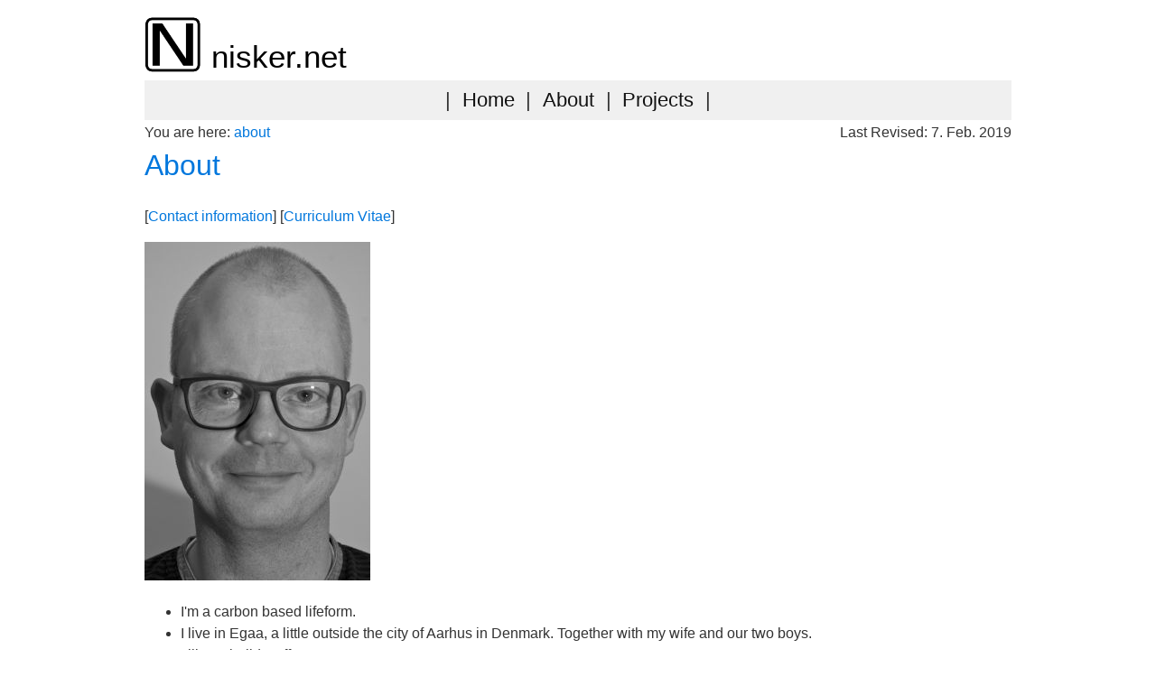

--- FILE ---
content_type: text/html; charset=utf-8
request_url: http://nisker.net/about/
body_size: 1075
content:
<!DOCTYPE html><html xmlns="http://www.w3.org/1999/xhtml" lang="en">
<head>
<meta charset="utf-8" />
<meta name="description" content="[Contact information] [Curriculum Vitae] I'm a carbon based lifeform. I live in Egaa, a little outside the city of Aarhus in Denmark. Together with m…" />
<meta name="keywords" content="about" />
<meta name="author" content="Nisker" />
<meta name="viewport" content="width=device-width, initial-scale=1" />
<title>About - nisker.net</title>
<script type="text/javascript" src="https://cdnjs.cloudflare.com/ajax/libs/flickity/1.2.0/flickity.pkgd.min.js"></script>
<script type="text/javascript" src="/media/plugins/slider.js"></script>
<link rel="stylesheet" type="text/css" media="all" href="https://cdnjs.cloudflare.com/ajax/libs/flickity/1.2.0/flickity.css" />
<link rel="stylesheet" type="text/css" media="all" href="/media/plugins/slider.css" />
<link rel="stylesheet" type="text/css" media="all" href="/media/themes/default.css" />
<link rel="shortcut icon" type="image/x-icon" href="/media/images/favicon.ico" />
</head>
<body>
<div class="page default">
<div class="header">
<div class="sitename"><h1><img src="/media/images/[N].png" height="64" width="64" style="vertical-align: text-bottom;">&nbsp;<a href="/"><i class="sitename-logo"></i>nisker.net</a></h1></div>
<div class="sitename-banner"></div>
<div class="navigation">
<nav>
<ul>
| <li><a href="/">Home</a> |</li>
<li><a class="active" href="/about/">About</a> |</li>
<li><a href="/projects/">Projects</a> |</li>
</ul>
</nav>
</div>

<div class="navigation-banner"></div>
<div class="revisedCrumbContainer">
<div class="lastRevised">Last Revised: 7. Feb. 2019</div>
<div class="breadcrumb">You are here:  <a href="http://nisker.net/about">about</a> 


</div>
</div>
</div>
<div class="content main">
<h1>About</h1>
<p>[<a href="/about/contact" title="Contact Information">Contact information</a>] [<a href="/about/curriculum-vitae" title="CV">Curriculum Vitae</a>]</p>

<p><a href="/media/images/morten.nisker.toppenberg.jpg"><img src="/media/thumbnails/morten-nisker-toppenberg-250x375.jpg" width="250" height="375" alt="left" title="left" /></a></p>

<ul>
<li>I'm a carbon based lifeform.</li>
<li>I live in Egaa, a little outside the city of Aarhus in Denmark. Together with my wife and our two boys.</li>
<li>I like to build stuff</li>
</ul>

<p>Keywords: Father, Husband, Geek, Maker, amateur photographer, Doctor Who fan</p>
</div>
<div class="footer">

</div>
</div>
</body>
</html>


--- FILE ---
content_type: text/css
request_url: http://nisker.net/media/plugins/slider.css
body_size: 127
content:
/* Slider plugin 0.6.1 */

.flickity-page-dots {
	position: static;
	margin: 0.5em 0;
}


--- FILE ---
content_type: text/css
request_url: http://nisker.net/media/themes/default.css
body_size: 1582
content:
/* Default theme 0.6.1 */
/* Designer: Mark Mayberg */

html, body, div, form, pre, span, tr, th, td { margin:0; padding:0; border:0; vertical-align:baseline; }
body { 
	margin:1em;
	background-color:#fff; color:#333333;
	font-family:"Helvetica Neue",Helvetica,sans-serif;
	font-size:1.0em;
	font-weight:200;
	line-height:1.5;
}
h1, h2, h3, h4, h5, h6 { color:#07d; font-weight:normal; }
hr { height:1px; background:#ddd; border:0; }
strong { font-weight:bold; }
code { font-size:1.1em; }
a { color:#07d; }
a:hover { color:#07d; text-decoration:underline; }
a, img { border:none; text-decoration:none; }
.sitename h1 { margin-top:0.5em; margin-bottom:0em; font-size:2.2em; font-weight:500; }
.sitename h1 a { color:#000000; text-decoration:bold; }
.with-sidebar .main { margin-right:13em; }
.with-sidebar .sidebar { float:right; width:12em; margin-top:4.4em; overflow:hidden; }
.content h1:first-child, .content>*:first-child { margin-top:0; }
.content h1 a:hover { text-decoration:none; }
.content img { max-width:100%; height:auto; }
.content form { margin:1em 0; }
.content table { border-spacing:0; border-collapse:collapse; }
.content th { text-align:left; padding:0.3em; border-bottom:1px solid #ddd;}
.content td { text-align:left; padding:0.3em; border-top:1px solid #ddd;}
.content .flexible { position:relative; padding-bottom:56.25%; padding-top:30px; }
.content .flexible iframe { position:absolute; top:0; left:0; width:100%; height:100%; }
.content .toc { margin:0; padding:0; list-style:none; }
.content .pagination { margin:1em 0; }
.content pre { overflow:auto; }
.footer { margin-top:1em; clear:both; }
.footer a { color:#717171; }
.footer a:hover { color:#07d; text-decoration:underline; }
.left { float:left; margin:0 1em 0 0; }
.center { display:block; margin:0 auto; }
.right { float:right; margin:0 0 0 1em; }

.lastRevised {text-align:right;float:right;width:50%;}
.breadcrumb{text-align:left;float:left;width:50%;}
.content .box{background:#ddd;padding:0.5em;color:#000000;display:block;nowrap}


/* Navigation */

.navigation { margin-bottom:0.1em; line-height:2em;background:#F0F0F0;text-align:center;font-size:1.4em}
.navigation a { color:#111; padding:0 0.3em; }
.navigation a:hover { color:#07d; }
.navigation ul { margin:0 -0.3em; padding:0; list-style:none; }
.navigation li { display:inline; }

.navigation-search { padding-bottom:1em; }
.navigation-search .search-form { position:relative; }
.navigation-search .search-text { font-family:inherit; font-size:inherit; font-weight:inherit; }
.navigation-search .search-text { padding:0.5em; border:1px solid #bbb; border-radius:4px; width:100%; box-sizing:border-box; }
.navigation-search .search-text { background-color:#fff; background-image:linear-gradient(to bottom, #fff, #fff); }
.navigation-search .search-button { position:absolute; top:0; right:0; }
.navigation-search .search-button { font-family:inherit; font-size:inherit; font-weight:inherit; }
.navigation-search .search-button { margin:5px; padding:0.3em; border:none; background-color:transparent; }

.navigation-sidebar ul { margin:0; padding:0; list-style:none; }

.navigation-tree { margin-bottom:1em; line-height:2em; }
.navigation-tree a { color:#111; padding:0 0.3em; }
.navigation-tree a:hover { color:#07d; }
.navigation-tree ul { margin:0 -0.3em; padding:0; list-style:none; }
.navigation-tree li { display:inline; }
.navigation-tree ul li { display:inline-block; position:relative; cursor:pointer; margin:0; }
.navigation-tree ul li:hover {}
.navigation-tree ul li ul { padding:0.3em; position:absolute; width:13em; background:#fff; z-index:100; display:none; }
.navigation-tree ul li ul { border:1px solid #bbb; border-radius:4px; box-shadow:2px 4px 10px rgba(0, 0, 0, 0.2); }
.navigation-tree ul li ul li { display:block; }
.navigation-tree ul li:hover ul { display:block; }

/* Forms and buttons */

.form-control {
	margin:0; padding:2px 4px;
	display:inline-block;
	background-color:#fff; color:#555;
	background-image:linear-gradient(to bottom, #fff, #fff);
	border:1px solid #bbb;
	border-radius:4px;
	font-size:0.9em; font-family:inherit; font-weight:normal; line-height:normal;
}
.btn {
	margin:0; padding:4px 22px;
	display:inline-block; min-width:7em;
	background-color:#eaeaea; color:#333333;
	background-image:linear-gradient(to bottom, #f8f8f8, #e1e1e1);
	border:1px solid #bbb;
	border-color:#c1c1c1 #c1c1c1 #aaaaaa;
	border-radius:4px;
	outline-offset:-2px;
	font-size:0.9em; font-family:inherit; font-weight:normal; line-height:1;
	text-align:center; text-decoration:none;
}
.btn:hover, .btn:focus, .btn:active {
	color:#333333;
	background-image:none;
	text-decoration:none;
}
.btn:active { box-shadow:inset 0 2px 4px rgba(0, 0, 0, 0.1); }

/* Responsive and print */

.page { margin:0 auto; max-width:62em; }

@media screen and (min-width:62em) { 
	body { width:60em; margin:1em auto; }
}
@media screen and (max-width:30em) { 
	body { margin:0.5em; font-size:0.9em; }
	.sitename h1, h1, h2 { font-size:1.3em; }
	.sitename h1, .sitename, .navigation, .footer, .page { margin:0; padding:0; border:0; }
	.navigation-search { padding-top: 0.5em; }
	.with-sidebar .main { margin-right:0em; }
	.with-sidebar .sidebar { display:none; }
}
@media print {
	body, h1, h2, h3, h4, h5, h6 { background-color:white; color:black; }
	.page { border:none !important; }
}


--- FILE ---
content_type: application/javascript
request_url: http://nisker.net/media/plugins/slider.js
body_size: 1033
content:
// Copyright (c) 2013-2016 Datenstrom, http://datenstrom.se
// This file may be used and distributed under the terms of the public license.

// Slider plugin 0.6.1
var initFlickityFromDOM = function() {
	
	// Parse slider options from DOM
	var parseOptions = function(el) {
		var keyNames = ['prevNextButtons', 'pageDots', 'arrowShape', 'lazyLoad', 'autoPlay', 'initialIndex',
					'draggable', 'clickable', 'freeScroll', 'wrapAround', 'asNavFor', 'cellSelector', 'cellAlign'],
		numKeyNames = keyNames.length,
		numAttributes = el.attributes.length,
		options = {};
		for(var i = 0; i < numAttributes; i++) {
			var att = el.attributes[i], key, value;
			if(att.nodeName.substring(0, 5) == 'data-') {
				key = att.nodeName.substring(5);
				for(var j = 0; j < numKeyNames; j++) {
					if (key == keyNames[j].toLowerCase()) {
						key = keyNames[j];
						break;
					}
				}
				switch(att.nodeValue)
				{
					case 'true': value = true; break;
					case 'false': value = false; break;
					default: value = att.nodeValue;
				}
				options[key] = value;
			}
		}
		return options;
	};
	
	// Parse slider and picture index from URL
	var parseHash = function() {
		var hash = window.location.hash.substring(1),
		params = {};
		if(hash.length < 5) {
			return params;
		}
		var vars = hash.split('&');
		for (var i = 0; i < vars.length; i++) {
			if(!vars[i]) {
				continue;
			}
			var pair = vars[i].split('=');
			if(pair.length < 2) {
				continue;
			}
			params[pair[0]] = pair[1];
		}
		return params;
	};	
	
	// Initialise slider elements and bind events
	var sliders = {};
	var sliderElements = document.querySelectorAll( '.flickity' );
	for(var i = 0, l = sliderElements.length; i < l; i++) {
		var options = parseOptions(sliderElements[i]);
		sliders[i] = new Flickity(sliderElements[i], options);
		if(options.clickable) {
			sliders[i].on('staticClick', function() { this.next(options.wrapAround) });
		}
	}
	
	// Check if URL contains slider and picture index
	if(sliderElements.length)
	{
		var params = parseHash();
		if(params.sid>0 && params.sid<=sliderElements.length && params.pid>0) {
			sliders[params.sid-1].select(params.pid-1, false, true);
		}
	}
};

if(window.addEventListener) {
	window.addEventListener('load', initFlickityFromDOM, false);
} else {
	window.attachEvent('onload', initFlickityFromDOM);
}